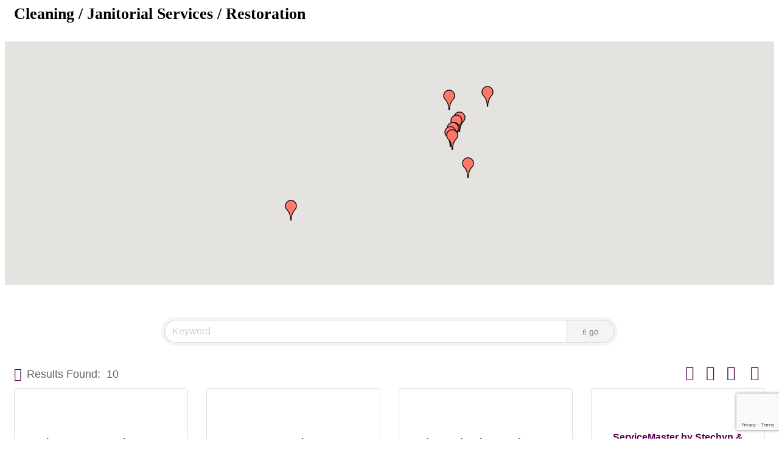

--- FILE ---
content_type: text/html; charset=utf-8
request_url: https://www.google.com/recaptcha/enterprise/anchor?ar=1&k=6LfI_T8rAAAAAMkWHrLP_GfSf3tLy9tKa839wcWa&co=aHR0cDovL2J1c2luZXNzLm1hdXJ5YWxsaWFuY2UuY29tOjgw&hl=en&v=PoyoqOPhxBO7pBk68S4YbpHZ&size=invisible&anchor-ms=20000&execute-ms=30000&cb=khqsefyhrm3r
body_size: 48767
content:
<!DOCTYPE HTML><html dir="ltr" lang="en"><head><meta http-equiv="Content-Type" content="text/html; charset=UTF-8">
<meta http-equiv="X-UA-Compatible" content="IE=edge">
<title>reCAPTCHA</title>
<style type="text/css">
/* cyrillic-ext */
@font-face {
  font-family: 'Roboto';
  font-style: normal;
  font-weight: 400;
  font-stretch: 100%;
  src: url(//fonts.gstatic.com/s/roboto/v48/KFO7CnqEu92Fr1ME7kSn66aGLdTylUAMa3GUBHMdazTgWw.woff2) format('woff2');
  unicode-range: U+0460-052F, U+1C80-1C8A, U+20B4, U+2DE0-2DFF, U+A640-A69F, U+FE2E-FE2F;
}
/* cyrillic */
@font-face {
  font-family: 'Roboto';
  font-style: normal;
  font-weight: 400;
  font-stretch: 100%;
  src: url(//fonts.gstatic.com/s/roboto/v48/KFO7CnqEu92Fr1ME7kSn66aGLdTylUAMa3iUBHMdazTgWw.woff2) format('woff2');
  unicode-range: U+0301, U+0400-045F, U+0490-0491, U+04B0-04B1, U+2116;
}
/* greek-ext */
@font-face {
  font-family: 'Roboto';
  font-style: normal;
  font-weight: 400;
  font-stretch: 100%;
  src: url(//fonts.gstatic.com/s/roboto/v48/KFO7CnqEu92Fr1ME7kSn66aGLdTylUAMa3CUBHMdazTgWw.woff2) format('woff2');
  unicode-range: U+1F00-1FFF;
}
/* greek */
@font-face {
  font-family: 'Roboto';
  font-style: normal;
  font-weight: 400;
  font-stretch: 100%;
  src: url(//fonts.gstatic.com/s/roboto/v48/KFO7CnqEu92Fr1ME7kSn66aGLdTylUAMa3-UBHMdazTgWw.woff2) format('woff2');
  unicode-range: U+0370-0377, U+037A-037F, U+0384-038A, U+038C, U+038E-03A1, U+03A3-03FF;
}
/* math */
@font-face {
  font-family: 'Roboto';
  font-style: normal;
  font-weight: 400;
  font-stretch: 100%;
  src: url(//fonts.gstatic.com/s/roboto/v48/KFO7CnqEu92Fr1ME7kSn66aGLdTylUAMawCUBHMdazTgWw.woff2) format('woff2');
  unicode-range: U+0302-0303, U+0305, U+0307-0308, U+0310, U+0312, U+0315, U+031A, U+0326-0327, U+032C, U+032F-0330, U+0332-0333, U+0338, U+033A, U+0346, U+034D, U+0391-03A1, U+03A3-03A9, U+03B1-03C9, U+03D1, U+03D5-03D6, U+03F0-03F1, U+03F4-03F5, U+2016-2017, U+2034-2038, U+203C, U+2040, U+2043, U+2047, U+2050, U+2057, U+205F, U+2070-2071, U+2074-208E, U+2090-209C, U+20D0-20DC, U+20E1, U+20E5-20EF, U+2100-2112, U+2114-2115, U+2117-2121, U+2123-214F, U+2190, U+2192, U+2194-21AE, U+21B0-21E5, U+21F1-21F2, U+21F4-2211, U+2213-2214, U+2216-22FF, U+2308-230B, U+2310, U+2319, U+231C-2321, U+2336-237A, U+237C, U+2395, U+239B-23B7, U+23D0, U+23DC-23E1, U+2474-2475, U+25AF, U+25B3, U+25B7, U+25BD, U+25C1, U+25CA, U+25CC, U+25FB, U+266D-266F, U+27C0-27FF, U+2900-2AFF, U+2B0E-2B11, U+2B30-2B4C, U+2BFE, U+3030, U+FF5B, U+FF5D, U+1D400-1D7FF, U+1EE00-1EEFF;
}
/* symbols */
@font-face {
  font-family: 'Roboto';
  font-style: normal;
  font-weight: 400;
  font-stretch: 100%;
  src: url(//fonts.gstatic.com/s/roboto/v48/KFO7CnqEu92Fr1ME7kSn66aGLdTylUAMaxKUBHMdazTgWw.woff2) format('woff2');
  unicode-range: U+0001-000C, U+000E-001F, U+007F-009F, U+20DD-20E0, U+20E2-20E4, U+2150-218F, U+2190, U+2192, U+2194-2199, U+21AF, U+21E6-21F0, U+21F3, U+2218-2219, U+2299, U+22C4-22C6, U+2300-243F, U+2440-244A, U+2460-24FF, U+25A0-27BF, U+2800-28FF, U+2921-2922, U+2981, U+29BF, U+29EB, U+2B00-2BFF, U+4DC0-4DFF, U+FFF9-FFFB, U+10140-1018E, U+10190-1019C, U+101A0, U+101D0-101FD, U+102E0-102FB, U+10E60-10E7E, U+1D2C0-1D2D3, U+1D2E0-1D37F, U+1F000-1F0FF, U+1F100-1F1AD, U+1F1E6-1F1FF, U+1F30D-1F30F, U+1F315, U+1F31C, U+1F31E, U+1F320-1F32C, U+1F336, U+1F378, U+1F37D, U+1F382, U+1F393-1F39F, U+1F3A7-1F3A8, U+1F3AC-1F3AF, U+1F3C2, U+1F3C4-1F3C6, U+1F3CA-1F3CE, U+1F3D4-1F3E0, U+1F3ED, U+1F3F1-1F3F3, U+1F3F5-1F3F7, U+1F408, U+1F415, U+1F41F, U+1F426, U+1F43F, U+1F441-1F442, U+1F444, U+1F446-1F449, U+1F44C-1F44E, U+1F453, U+1F46A, U+1F47D, U+1F4A3, U+1F4B0, U+1F4B3, U+1F4B9, U+1F4BB, U+1F4BF, U+1F4C8-1F4CB, U+1F4D6, U+1F4DA, U+1F4DF, U+1F4E3-1F4E6, U+1F4EA-1F4ED, U+1F4F7, U+1F4F9-1F4FB, U+1F4FD-1F4FE, U+1F503, U+1F507-1F50B, U+1F50D, U+1F512-1F513, U+1F53E-1F54A, U+1F54F-1F5FA, U+1F610, U+1F650-1F67F, U+1F687, U+1F68D, U+1F691, U+1F694, U+1F698, U+1F6AD, U+1F6B2, U+1F6B9-1F6BA, U+1F6BC, U+1F6C6-1F6CF, U+1F6D3-1F6D7, U+1F6E0-1F6EA, U+1F6F0-1F6F3, U+1F6F7-1F6FC, U+1F700-1F7FF, U+1F800-1F80B, U+1F810-1F847, U+1F850-1F859, U+1F860-1F887, U+1F890-1F8AD, U+1F8B0-1F8BB, U+1F8C0-1F8C1, U+1F900-1F90B, U+1F93B, U+1F946, U+1F984, U+1F996, U+1F9E9, U+1FA00-1FA6F, U+1FA70-1FA7C, U+1FA80-1FA89, U+1FA8F-1FAC6, U+1FACE-1FADC, U+1FADF-1FAE9, U+1FAF0-1FAF8, U+1FB00-1FBFF;
}
/* vietnamese */
@font-face {
  font-family: 'Roboto';
  font-style: normal;
  font-weight: 400;
  font-stretch: 100%;
  src: url(//fonts.gstatic.com/s/roboto/v48/KFO7CnqEu92Fr1ME7kSn66aGLdTylUAMa3OUBHMdazTgWw.woff2) format('woff2');
  unicode-range: U+0102-0103, U+0110-0111, U+0128-0129, U+0168-0169, U+01A0-01A1, U+01AF-01B0, U+0300-0301, U+0303-0304, U+0308-0309, U+0323, U+0329, U+1EA0-1EF9, U+20AB;
}
/* latin-ext */
@font-face {
  font-family: 'Roboto';
  font-style: normal;
  font-weight: 400;
  font-stretch: 100%;
  src: url(//fonts.gstatic.com/s/roboto/v48/KFO7CnqEu92Fr1ME7kSn66aGLdTylUAMa3KUBHMdazTgWw.woff2) format('woff2');
  unicode-range: U+0100-02BA, U+02BD-02C5, U+02C7-02CC, U+02CE-02D7, U+02DD-02FF, U+0304, U+0308, U+0329, U+1D00-1DBF, U+1E00-1E9F, U+1EF2-1EFF, U+2020, U+20A0-20AB, U+20AD-20C0, U+2113, U+2C60-2C7F, U+A720-A7FF;
}
/* latin */
@font-face {
  font-family: 'Roboto';
  font-style: normal;
  font-weight: 400;
  font-stretch: 100%;
  src: url(//fonts.gstatic.com/s/roboto/v48/KFO7CnqEu92Fr1ME7kSn66aGLdTylUAMa3yUBHMdazQ.woff2) format('woff2');
  unicode-range: U+0000-00FF, U+0131, U+0152-0153, U+02BB-02BC, U+02C6, U+02DA, U+02DC, U+0304, U+0308, U+0329, U+2000-206F, U+20AC, U+2122, U+2191, U+2193, U+2212, U+2215, U+FEFF, U+FFFD;
}
/* cyrillic-ext */
@font-face {
  font-family: 'Roboto';
  font-style: normal;
  font-weight: 500;
  font-stretch: 100%;
  src: url(//fonts.gstatic.com/s/roboto/v48/KFO7CnqEu92Fr1ME7kSn66aGLdTylUAMa3GUBHMdazTgWw.woff2) format('woff2');
  unicode-range: U+0460-052F, U+1C80-1C8A, U+20B4, U+2DE0-2DFF, U+A640-A69F, U+FE2E-FE2F;
}
/* cyrillic */
@font-face {
  font-family: 'Roboto';
  font-style: normal;
  font-weight: 500;
  font-stretch: 100%;
  src: url(//fonts.gstatic.com/s/roboto/v48/KFO7CnqEu92Fr1ME7kSn66aGLdTylUAMa3iUBHMdazTgWw.woff2) format('woff2');
  unicode-range: U+0301, U+0400-045F, U+0490-0491, U+04B0-04B1, U+2116;
}
/* greek-ext */
@font-face {
  font-family: 'Roboto';
  font-style: normal;
  font-weight: 500;
  font-stretch: 100%;
  src: url(//fonts.gstatic.com/s/roboto/v48/KFO7CnqEu92Fr1ME7kSn66aGLdTylUAMa3CUBHMdazTgWw.woff2) format('woff2');
  unicode-range: U+1F00-1FFF;
}
/* greek */
@font-face {
  font-family: 'Roboto';
  font-style: normal;
  font-weight: 500;
  font-stretch: 100%;
  src: url(//fonts.gstatic.com/s/roboto/v48/KFO7CnqEu92Fr1ME7kSn66aGLdTylUAMa3-UBHMdazTgWw.woff2) format('woff2');
  unicode-range: U+0370-0377, U+037A-037F, U+0384-038A, U+038C, U+038E-03A1, U+03A3-03FF;
}
/* math */
@font-face {
  font-family: 'Roboto';
  font-style: normal;
  font-weight: 500;
  font-stretch: 100%;
  src: url(//fonts.gstatic.com/s/roboto/v48/KFO7CnqEu92Fr1ME7kSn66aGLdTylUAMawCUBHMdazTgWw.woff2) format('woff2');
  unicode-range: U+0302-0303, U+0305, U+0307-0308, U+0310, U+0312, U+0315, U+031A, U+0326-0327, U+032C, U+032F-0330, U+0332-0333, U+0338, U+033A, U+0346, U+034D, U+0391-03A1, U+03A3-03A9, U+03B1-03C9, U+03D1, U+03D5-03D6, U+03F0-03F1, U+03F4-03F5, U+2016-2017, U+2034-2038, U+203C, U+2040, U+2043, U+2047, U+2050, U+2057, U+205F, U+2070-2071, U+2074-208E, U+2090-209C, U+20D0-20DC, U+20E1, U+20E5-20EF, U+2100-2112, U+2114-2115, U+2117-2121, U+2123-214F, U+2190, U+2192, U+2194-21AE, U+21B0-21E5, U+21F1-21F2, U+21F4-2211, U+2213-2214, U+2216-22FF, U+2308-230B, U+2310, U+2319, U+231C-2321, U+2336-237A, U+237C, U+2395, U+239B-23B7, U+23D0, U+23DC-23E1, U+2474-2475, U+25AF, U+25B3, U+25B7, U+25BD, U+25C1, U+25CA, U+25CC, U+25FB, U+266D-266F, U+27C0-27FF, U+2900-2AFF, U+2B0E-2B11, U+2B30-2B4C, U+2BFE, U+3030, U+FF5B, U+FF5D, U+1D400-1D7FF, U+1EE00-1EEFF;
}
/* symbols */
@font-face {
  font-family: 'Roboto';
  font-style: normal;
  font-weight: 500;
  font-stretch: 100%;
  src: url(//fonts.gstatic.com/s/roboto/v48/KFO7CnqEu92Fr1ME7kSn66aGLdTylUAMaxKUBHMdazTgWw.woff2) format('woff2');
  unicode-range: U+0001-000C, U+000E-001F, U+007F-009F, U+20DD-20E0, U+20E2-20E4, U+2150-218F, U+2190, U+2192, U+2194-2199, U+21AF, U+21E6-21F0, U+21F3, U+2218-2219, U+2299, U+22C4-22C6, U+2300-243F, U+2440-244A, U+2460-24FF, U+25A0-27BF, U+2800-28FF, U+2921-2922, U+2981, U+29BF, U+29EB, U+2B00-2BFF, U+4DC0-4DFF, U+FFF9-FFFB, U+10140-1018E, U+10190-1019C, U+101A0, U+101D0-101FD, U+102E0-102FB, U+10E60-10E7E, U+1D2C0-1D2D3, U+1D2E0-1D37F, U+1F000-1F0FF, U+1F100-1F1AD, U+1F1E6-1F1FF, U+1F30D-1F30F, U+1F315, U+1F31C, U+1F31E, U+1F320-1F32C, U+1F336, U+1F378, U+1F37D, U+1F382, U+1F393-1F39F, U+1F3A7-1F3A8, U+1F3AC-1F3AF, U+1F3C2, U+1F3C4-1F3C6, U+1F3CA-1F3CE, U+1F3D4-1F3E0, U+1F3ED, U+1F3F1-1F3F3, U+1F3F5-1F3F7, U+1F408, U+1F415, U+1F41F, U+1F426, U+1F43F, U+1F441-1F442, U+1F444, U+1F446-1F449, U+1F44C-1F44E, U+1F453, U+1F46A, U+1F47D, U+1F4A3, U+1F4B0, U+1F4B3, U+1F4B9, U+1F4BB, U+1F4BF, U+1F4C8-1F4CB, U+1F4D6, U+1F4DA, U+1F4DF, U+1F4E3-1F4E6, U+1F4EA-1F4ED, U+1F4F7, U+1F4F9-1F4FB, U+1F4FD-1F4FE, U+1F503, U+1F507-1F50B, U+1F50D, U+1F512-1F513, U+1F53E-1F54A, U+1F54F-1F5FA, U+1F610, U+1F650-1F67F, U+1F687, U+1F68D, U+1F691, U+1F694, U+1F698, U+1F6AD, U+1F6B2, U+1F6B9-1F6BA, U+1F6BC, U+1F6C6-1F6CF, U+1F6D3-1F6D7, U+1F6E0-1F6EA, U+1F6F0-1F6F3, U+1F6F7-1F6FC, U+1F700-1F7FF, U+1F800-1F80B, U+1F810-1F847, U+1F850-1F859, U+1F860-1F887, U+1F890-1F8AD, U+1F8B0-1F8BB, U+1F8C0-1F8C1, U+1F900-1F90B, U+1F93B, U+1F946, U+1F984, U+1F996, U+1F9E9, U+1FA00-1FA6F, U+1FA70-1FA7C, U+1FA80-1FA89, U+1FA8F-1FAC6, U+1FACE-1FADC, U+1FADF-1FAE9, U+1FAF0-1FAF8, U+1FB00-1FBFF;
}
/* vietnamese */
@font-face {
  font-family: 'Roboto';
  font-style: normal;
  font-weight: 500;
  font-stretch: 100%;
  src: url(//fonts.gstatic.com/s/roboto/v48/KFO7CnqEu92Fr1ME7kSn66aGLdTylUAMa3OUBHMdazTgWw.woff2) format('woff2');
  unicode-range: U+0102-0103, U+0110-0111, U+0128-0129, U+0168-0169, U+01A0-01A1, U+01AF-01B0, U+0300-0301, U+0303-0304, U+0308-0309, U+0323, U+0329, U+1EA0-1EF9, U+20AB;
}
/* latin-ext */
@font-face {
  font-family: 'Roboto';
  font-style: normal;
  font-weight: 500;
  font-stretch: 100%;
  src: url(//fonts.gstatic.com/s/roboto/v48/KFO7CnqEu92Fr1ME7kSn66aGLdTylUAMa3KUBHMdazTgWw.woff2) format('woff2');
  unicode-range: U+0100-02BA, U+02BD-02C5, U+02C7-02CC, U+02CE-02D7, U+02DD-02FF, U+0304, U+0308, U+0329, U+1D00-1DBF, U+1E00-1E9F, U+1EF2-1EFF, U+2020, U+20A0-20AB, U+20AD-20C0, U+2113, U+2C60-2C7F, U+A720-A7FF;
}
/* latin */
@font-face {
  font-family: 'Roboto';
  font-style: normal;
  font-weight: 500;
  font-stretch: 100%;
  src: url(//fonts.gstatic.com/s/roboto/v48/KFO7CnqEu92Fr1ME7kSn66aGLdTylUAMa3yUBHMdazQ.woff2) format('woff2');
  unicode-range: U+0000-00FF, U+0131, U+0152-0153, U+02BB-02BC, U+02C6, U+02DA, U+02DC, U+0304, U+0308, U+0329, U+2000-206F, U+20AC, U+2122, U+2191, U+2193, U+2212, U+2215, U+FEFF, U+FFFD;
}
/* cyrillic-ext */
@font-face {
  font-family: 'Roboto';
  font-style: normal;
  font-weight: 900;
  font-stretch: 100%;
  src: url(//fonts.gstatic.com/s/roboto/v48/KFO7CnqEu92Fr1ME7kSn66aGLdTylUAMa3GUBHMdazTgWw.woff2) format('woff2');
  unicode-range: U+0460-052F, U+1C80-1C8A, U+20B4, U+2DE0-2DFF, U+A640-A69F, U+FE2E-FE2F;
}
/* cyrillic */
@font-face {
  font-family: 'Roboto';
  font-style: normal;
  font-weight: 900;
  font-stretch: 100%;
  src: url(//fonts.gstatic.com/s/roboto/v48/KFO7CnqEu92Fr1ME7kSn66aGLdTylUAMa3iUBHMdazTgWw.woff2) format('woff2');
  unicode-range: U+0301, U+0400-045F, U+0490-0491, U+04B0-04B1, U+2116;
}
/* greek-ext */
@font-face {
  font-family: 'Roboto';
  font-style: normal;
  font-weight: 900;
  font-stretch: 100%;
  src: url(//fonts.gstatic.com/s/roboto/v48/KFO7CnqEu92Fr1ME7kSn66aGLdTylUAMa3CUBHMdazTgWw.woff2) format('woff2');
  unicode-range: U+1F00-1FFF;
}
/* greek */
@font-face {
  font-family: 'Roboto';
  font-style: normal;
  font-weight: 900;
  font-stretch: 100%;
  src: url(//fonts.gstatic.com/s/roboto/v48/KFO7CnqEu92Fr1ME7kSn66aGLdTylUAMa3-UBHMdazTgWw.woff2) format('woff2');
  unicode-range: U+0370-0377, U+037A-037F, U+0384-038A, U+038C, U+038E-03A1, U+03A3-03FF;
}
/* math */
@font-face {
  font-family: 'Roboto';
  font-style: normal;
  font-weight: 900;
  font-stretch: 100%;
  src: url(//fonts.gstatic.com/s/roboto/v48/KFO7CnqEu92Fr1ME7kSn66aGLdTylUAMawCUBHMdazTgWw.woff2) format('woff2');
  unicode-range: U+0302-0303, U+0305, U+0307-0308, U+0310, U+0312, U+0315, U+031A, U+0326-0327, U+032C, U+032F-0330, U+0332-0333, U+0338, U+033A, U+0346, U+034D, U+0391-03A1, U+03A3-03A9, U+03B1-03C9, U+03D1, U+03D5-03D6, U+03F0-03F1, U+03F4-03F5, U+2016-2017, U+2034-2038, U+203C, U+2040, U+2043, U+2047, U+2050, U+2057, U+205F, U+2070-2071, U+2074-208E, U+2090-209C, U+20D0-20DC, U+20E1, U+20E5-20EF, U+2100-2112, U+2114-2115, U+2117-2121, U+2123-214F, U+2190, U+2192, U+2194-21AE, U+21B0-21E5, U+21F1-21F2, U+21F4-2211, U+2213-2214, U+2216-22FF, U+2308-230B, U+2310, U+2319, U+231C-2321, U+2336-237A, U+237C, U+2395, U+239B-23B7, U+23D0, U+23DC-23E1, U+2474-2475, U+25AF, U+25B3, U+25B7, U+25BD, U+25C1, U+25CA, U+25CC, U+25FB, U+266D-266F, U+27C0-27FF, U+2900-2AFF, U+2B0E-2B11, U+2B30-2B4C, U+2BFE, U+3030, U+FF5B, U+FF5D, U+1D400-1D7FF, U+1EE00-1EEFF;
}
/* symbols */
@font-face {
  font-family: 'Roboto';
  font-style: normal;
  font-weight: 900;
  font-stretch: 100%;
  src: url(//fonts.gstatic.com/s/roboto/v48/KFO7CnqEu92Fr1ME7kSn66aGLdTylUAMaxKUBHMdazTgWw.woff2) format('woff2');
  unicode-range: U+0001-000C, U+000E-001F, U+007F-009F, U+20DD-20E0, U+20E2-20E4, U+2150-218F, U+2190, U+2192, U+2194-2199, U+21AF, U+21E6-21F0, U+21F3, U+2218-2219, U+2299, U+22C4-22C6, U+2300-243F, U+2440-244A, U+2460-24FF, U+25A0-27BF, U+2800-28FF, U+2921-2922, U+2981, U+29BF, U+29EB, U+2B00-2BFF, U+4DC0-4DFF, U+FFF9-FFFB, U+10140-1018E, U+10190-1019C, U+101A0, U+101D0-101FD, U+102E0-102FB, U+10E60-10E7E, U+1D2C0-1D2D3, U+1D2E0-1D37F, U+1F000-1F0FF, U+1F100-1F1AD, U+1F1E6-1F1FF, U+1F30D-1F30F, U+1F315, U+1F31C, U+1F31E, U+1F320-1F32C, U+1F336, U+1F378, U+1F37D, U+1F382, U+1F393-1F39F, U+1F3A7-1F3A8, U+1F3AC-1F3AF, U+1F3C2, U+1F3C4-1F3C6, U+1F3CA-1F3CE, U+1F3D4-1F3E0, U+1F3ED, U+1F3F1-1F3F3, U+1F3F5-1F3F7, U+1F408, U+1F415, U+1F41F, U+1F426, U+1F43F, U+1F441-1F442, U+1F444, U+1F446-1F449, U+1F44C-1F44E, U+1F453, U+1F46A, U+1F47D, U+1F4A3, U+1F4B0, U+1F4B3, U+1F4B9, U+1F4BB, U+1F4BF, U+1F4C8-1F4CB, U+1F4D6, U+1F4DA, U+1F4DF, U+1F4E3-1F4E6, U+1F4EA-1F4ED, U+1F4F7, U+1F4F9-1F4FB, U+1F4FD-1F4FE, U+1F503, U+1F507-1F50B, U+1F50D, U+1F512-1F513, U+1F53E-1F54A, U+1F54F-1F5FA, U+1F610, U+1F650-1F67F, U+1F687, U+1F68D, U+1F691, U+1F694, U+1F698, U+1F6AD, U+1F6B2, U+1F6B9-1F6BA, U+1F6BC, U+1F6C6-1F6CF, U+1F6D3-1F6D7, U+1F6E0-1F6EA, U+1F6F0-1F6F3, U+1F6F7-1F6FC, U+1F700-1F7FF, U+1F800-1F80B, U+1F810-1F847, U+1F850-1F859, U+1F860-1F887, U+1F890-1F8AD, U+1F8B0-1F8BB, U+1F8C0-1F8C1, U+1F900-1F90B, U+1F93B, U+1F946, U+1F984, U+1F996, U+1F9E9, U+1FA00-1FA6F, U+1FA70-1FA7C, U+1FA80-1FA89, U+1FA8F-1FAC6, U+1FACE-1FADC, U+1FADF-1FAE9, U+1FAF0-1FAF8, U+1FB00-1FBFF;
}
/* vietnamese */
@font-face {
  font-family: 'Roboto';
  font-style: normal;
  font-weight: 900;
  font-stretch: 100%;
  src: url(//fonts.gstatic.com/s/roboto/v48/KFO7CnqEu92Fr1ME7kSn66aGLdTylUAMa3OUBHMdazTgWw.woff2) format('woff2');
  unicode-range: U+0102-0103, U+0110-0111, U+0128-0129, U+0168-0169, U+01A0-01A1, U+01AF-01B0, U+0300-0301, U+0303-0304, U+0308-0309, U+0323, U+0329, U+1EA0-1EF9, U+20AB;
}
/* latin-ext */
@font-face {
  font-family: 'Roboto';
  font-style: normal;
  font-weight: 900;
  font-stretch: 100%;
  src: url(//fonts.gstatic.com/s/roboto/v48/KFO7CnqEu92Fr1ME7kSn66aGLdTylUAMa3KUBHMdazTgWw.woff2) format('woff2');
  unicode-range: U+0100-02BA, U+02BD-02C5, U+02C7-02CC, U+02CE-02D7, U+02DD-02FF, U+0304, U+0308, U+0329, U+1D00-1DBF, U+1E00-1E9F, U+1EF2-1EFF, U+2020, U+20A0-20AB, U+20AD-20C0, U+2113, U+2C60-2C7F, U+A720-A7FF;
}
/* latin */
@font-face {
  font-family: 'Roboto';
  font-style: normal;
  font-weight: 900;
  font-stretch: 100%;
  src: url(//fonts.gstatic.com/s/roboto/v48/KFO7CnqEu92Fr1ME7kSn66aGLdTylUAMa3yUBHMdazQ.woff2) format('woff2');
  unicode-range: U+0000-00FF, U+0131, U+0152-0153, U+02BB-02BC, U+02C6, U+02DA, U+02DC, U+0304, U+0308, U+0329, U+2000-206F, U+20AC, U+2122, U+2191, U+2193, U+2212, U+2215, U+FEFF, U+FFFD;
}

</style>
<link rel="stylesheet" type="text/css" href="https://www.gstatic.com/recaptcha/releases/PoyoqOPhxBO7pBk68S4YbpHZ/styles__ltr.css">
<script nonce="0f66SXJJuSlNBQ9lHWlAhA" type="text/javascript">window['__recaptcha_api'] = 'https://www.google.com/recaptcha/enterprise/';</script>
<script type="text/javascript" src="https://www.gstatic.com/recaptcha/releases/PoyoqOPhxBO7pBk68S4YbpHZ/recaptcha__en.js" nonce="0f66SXJJuSlNBQ9lHWlAhA">
      
    </script></head>
<body><div id="rc-anchor-alert" class="rc-anchor-alert"></div>
<input type="hidden" id="recaptcha-token" value="[base64]">
<script type="text/javascript" nonce="0f66SXJJuSlNBQ9lHWlAhA">
      recaptcha.anchor.Main.init("[\x22ainput\x22,[\x22bgdata\x22,\x22\x22,\[base64]/[base64]/UltIKytdPWE6KGE8MjA0OD9SW0grK109YT4+NnwxOTI6KChhJjY0NTEyKT09NTUyOTYmJnErMTxoLmxlbmd0aCYmKGguY2hhckNvZGVBdChxKzEpJjY0NTEyKT09NTYzMjA/[base64]/MjU1OlI/[base64]/[base64]/[base64]/[base64]/[base64]/[base64]/[base64]/[base64]/[base64]/[base64]\x22,\[base64]\\u003d\x22,\x22w5DDgCoFRkAtwo/DusOqA8OKL0VADMOSwqzDgsKEw554w4zDp8KtAzPDkE5oYyMEasOQw6Z7wqjDvlTDm8KyF8ORTcO5WFhMwqxZeRh4QHFtwqc1w7LDtsKKO8KKwofDpF/ChsO6OsOOw5tVw58dw4AXSFx+QD/DoDlcfMK0wr9yQizDhMOgbF9Iw75FUcOGGcOAdyMAw4chIsOjw5jChsKSUjvCk8OPKFgjw4EZZz1QYsKawrLCtmhHLMOcw7zCmMKFwqvDgQvClcOrw7jDsMONc8OPwpvDrsOJCcKqwqvDocOew44CScOUwpgJw4rCqjJYwr46w4UMwoAAbBXCvR5/w68eUMOBdsOPd8Kbw7ZqG8KCQMKlw7rCjcOZS8K+w4HCqR4HYDnCpnvDhQbCgMK4wrVKwrcnwqU/HcKGwoZSw5ZpE1LChcOCwr3Cu8OuwqDDv8ObwqXDvHrCn8Klw654w7I6w43DhlLCozjCpDgAS8Oow5Rnw6PDlAjDrWHCnyMlFXjDjkrDi2oXw50LW17CuMOMw5vDrMOxwpl9HMOuGsOAP8OTbcKHwpU2w6MjEcObw48vwp/DvlgCPsONY8OcB8KlKA3CsMK8FSXCq8Knwo3ChUTCqk8uQ8OgwqfCsTwSTChvwqjCvcOCwp4ow7omwq3CkBwmw4/Dg8OKwoISFHvDosKwLUFzDXDDqsKfw5Ucw5xNCcKEcnbCnEIFd8K7w7LDm3NlME4aw7bCmhhCwpUiwqLCtXbDlGFPJ8KOc0jCnMKlwpQhfi/DswPCsT50wq/Do8KaU8Ojw553w5zCvsK2F3gUB8ODw5LCjsK5YcOdUybDmUA7ccKOw7rCuiJPw4sWwqcOVWfDk8OWYynDvFBDd8ONw4wlUlTCu1/DhsKnw5fDsAPCrsKiw6JYwrzDiDF/GHwoEUpgw5IXw7fCiiXCvxrDuXVmw69sEEYUNSTDi8OqOMOIw4oWASZueRvDrMKwXU9XUFEibsO9SMKGJyxkVy7CqMObXcKAGF91QCBIUA8awq3Dmwh/E8K/[base64]/DnWZCb8O/[base64]/DpiN7wr7DpcO+XMKYwo4zWsO7Z8KiMcKkS8KKw6jDqHjDkMKJHMKicwfCnhDDnnkFwr4mw6bDtljDv1vCmcKqecKoQhTDo8OWCcK3a8O4KRzCrsOawpDDh3MFKcOEFsKPw67DuGXDkMOXwqvCosKhQ8KJwpPCsMOGw77DsTBVE8KoX8KiNjAmdMOUEw/DuwTDp8K8ZsK/TsK7wpvCj8KiHXfDisKZwr3CvQdow5jCn2gVasOwTxBxwo7CrlTDhsK3w7XCmMOPw4AdBcOWwpbCssKuO8OIwoY/wr/Dm8OJwqDCsMKBKDcDwqJgL3zDi1/CsFLCk2/DjlrDnsOQbCUnw5bDtXrDs2coagrDgcOoE8OLwpnCnMKBIMOJw7HDrcObw4dOfFU3bEYERDcGw6/[base64]/Dm8KOwrbDmMO6IA84esKGw4p6OlNawpsyJcORX8Kkw6NTZsO0cy8ZVsKkCsKQw57Do8O4w5s+NcOMJjrDk8OiHwXDscK1wp/[base64]/wqkhfsOOw77CtsO2KMODdDrCisKaCSbClsOGGsO8w7XDoG3CuMOww7TDjW/CtgjCiHXDpxs4wpwyw7QCE8OxwoA7cB5fwojDrBTDgcOgScKaHH7DicKxw5fCk0M7wosCV8OXw7UOw7JVCsKqcsOFwrl6CFYuHcO0w5hDYsK8w5TCiMONJMKFN8O2wr/Cp2gHHwIkw5RZanTDoXfDhDxcwrrDr2J/XMOlw7LDusObwr9dw7TCqUF6EsKnbMKxwoliw4nDkcOswovChsK+w43ClcK/[base64]/[base64]/[base64]/[base64]/esKCLT3DjD9BWMOiw6QkwpLChmpJw4VMwpAOdMKPw65xwo/DvMKlwqIOT1DCm1zCqcO1SnvCs8O/[base64]/w6xdbcKcTMOGLjFjw4LDlCLCm0/Cq1HDln7Cp1TDhUIEAyHCpnPDnldJaMOIwoQqwrZkw5sawpdlw4xlYcO7KxzDnU5lD8Kpw60wZDxIwqsdHMKtw40vw6rCjcO7wrlkIMOMw7FbD8OewrjDiMKFwrXCmxJWw4PCswgDX8KPNMKEb8Kfw6FCwpkKw4FBaljCmMOuDDfCo8KFN3V6wpfDiBYUPArCrMO/w4gcw7ALIRZtW8OKwrLDiE3Dq8OuSsK1dMK2BcOdYlDCrsOIw5bDr2gDw6rDosODwrjDgilRwpLCp8K6wpxgw5drw7/[base64]/DhsKOw6rCkXZQw7R5wpwHbsO/w7bDqhLCoCA8Yks9wrTCnj/CgXbCpxcqwrTCtRHDrnYxw596w7LDlx/CucKzasKDwo7DoMOLw60SNDx3w7FZbcK9wq3CpmjCuMKPw6UdwrrCmcKWw6jCiSAAwqHDtDlhE8OZNyBewrvDjsOHwrDDkWxGScOjIsOMw5xcVcOmK3VGwrg9ZMOCwoZCw50cw77CiUExw7XCgcKow4vDg8OdK08LV8OvAA/Dhm7DngxHwrvCv8KawonDpSPDqcKKBgTDiMKpwqXCsMOoQDbCk2fCtXg3wofCkMKTDsKHAMKFw6x5wrLDqsOywr0qw7PCtsKdw5DChDrDs21zTsO/[base64]/Ch0nCg8OzDEvDlEjDqBZfK8Oqw7PDjks5wrTCv8KUCnp3w5/DjsOOasKILnLDlg3CjgkXwodPezzCj8O3wpc/V3jDkDHDn8OFHkTDiMKeBh9zCsKWMxBgwq/DicObR3xVw7NZdQ83w4kwOQzDvMOJwpETJMOJw7rCocODKCbCssO9w7DDsCTCr8Ocw5kowowyHU3Dj8KsfsO6ABHCkcKWTD7CvsKgw4cqDz5rw7IYGBQrcsK+wolHwqjCi8O6w7pybx3CgEYAwo0Lw7UJw4wnw7sWw4rCgMKsw54WYcKLFT/DoMK8wqB2w5jDnlnDqsOZw5QDEENKw6jDu8K7w5pICzhDw7fCiSfCiMO9a8Knw4zChnVuwqJGw5Acwo3CssKRw6d+WUnDkGnDglzCucKoC8OBwpw2w6vCuMOTKA3Ch1vCr1XCgFLChMOsAMOZWMK/KF/Dg8Kjw4rCt8OqUcKxwqfDtMOkVcKKOcK8PMOUw7hcUsOYA8Oqw7LCiMKcwrorwpt8wq8Sw70iw7PDjMKPw53CrMKNTAE3Jx9uf054wqMpw6XDksOPw7/CnRHCh8OXMRJ/[base64]/CkcOgQ8Ktw7Esw6fCpX0kUzI/IMKbbgAYTMOnBcK4RAXCpBfChcKJEglQwqYKw6tDwp7DqcOIWFgSX8Kqw4XCoi7DpAHCr8KNwpDCvUFIcAY1wrhgwrbDph3DiBvClVdvwrzChRfDvQ3CuFTCucK8w5J4w7pGMzXDmsKtw5Yxw5ANKMKVw4nDocO3wpbCui9bwoHCpMKvKMOHwrvDs8O/w6pnw7rCiMKxw6o+wobCu8Olw5NPw53Cu04fwq/CssKlw7t1w4Apw6kGacOHaAjClFLDkMKtwpo7wqnDrMO7eHXCvMKwwp3Cj0toGcKvw7hUwobCiMKIecK3GRXCvyDDuV3DmkMaRsK6eyXCsMKXwqNWw4QGYMKVwoHCtRfDjcK8D3/CqiUnGMKTLsKFBl/DnC/CvmDCm3t+W8OKwqfDiwQTMEAKfCZMZFVpw5FiKjbDuEjDncKrw53Di3paT3vDoxUACnHCmcODw4shQMOQYSFLwrNIcn1Gw4XDiMKZw5vCpA0SwoF1WjYLwoR8w5rDnD9Rwp1wNcK6w53DoMOMw7kKwq1JL8Oewp7DucK6I8OJwoDDvSHDhz/[base64]/NMKZwp9Nf8KDecKQJjNfw7BpUiZgcMOQw4bDpz7CsSlKw7DDo8OFfsKfw57CmxzCncOsJcOdCxgxCsKMfUlKwoUDw6U9w4xPwrcww5VaOcOjw707w6XCgcOvwrwiwqvDsmwHdcKQccONBMKVw4vDsHAsFsOBFcOZWC3Ci0vDmADDmWVeNnLCp2xow43Dj1/CgkozZ8OKw4zDr8ONw5HCsjxeX8KECgBGw6Vqw7nCiFDClsK9w4guw5TDicOwJsOOGcK/[base64]/[base64]/WsOuRMOfwoPDicO9w67DocKyQEXDncOEd8ODw43DssOOcU/DnVYMw73DpsKHawHCs8OMwo7Dvl3CmMOIdsObT8OQQ8Kaw5zCv8O3ecOvwqA7wo11PcOIwrlww7MJSW5EwoB3w7DDksOzwpd7woXCrcOVwqNpw5/DpmDCksORwo3DtkY8SMK1w5XDknVtw4RiVsO3wqMPCMOzNCt0w7wlZMO0GCsEw7Qkw5BswrQASDxZTzXDmMOJDFnCkU4fw53Dg8OOw7fDj1/Cr0LCl8KBwp49w4fDnjZsPMOkwqkrw6HClRHDoz/DiMOxw5nCoz7CvMOcwrDDuEXDosOhwpXCsMKEwrvDuwAfeMOpwpkPw7/[base64]/CujzCkXUGXSrDkR5mw5XDi8ODAWU3w5IJwrAQwrjDvcO5wqYdwqIAwobDpMKEIcO6e8KrH8Kjwp7Cr8KLwoo6V8OaR25vw63CusKCL3V/HVxPaVBtw5TChFQKFiJZV0TDrG3DmVLCiCpNwrDDg2gVw5TCrn3ClcOlw7oYbAQ+GcKtJEfDosOvwo8yf1HCp1gow5zDpsKId8OKOQbDtwwiw7k/wq8ONcK6esOpw6TCicOSw4FyAgMAcV7DrgnDoTjDssOFw5snE8KuwobDrlQ2Pn/DnEfDhsKBw7TDgTwGw47DgsOZPsKDAlR7w7PCoDxcwrhkRsKdwpzClC/DusKWwoUdDsOUw5DCmAfDpwDDrcK2EgE4wrMSK2loWsK4wrs3EH/CtcKRwqYGw4rChMKJFgxewq9fwr3CpMKwdBQHb8KrPxI5wr5Pw63Cvk8ONsKyw4wuFXFnDkZ4H05Pw6MnM8KCN8KvXnLDhcOSZS/[base64]/wqPChTAkw6nDlcOrKXnCsBZgwpRXw7fDrcKGw71pwr7DjVYKw4Bnw4wLTi/CqsOdLcKxGMOWasOYZMKyIj5bSAIBflvCt8K/[base64]/BDs2DsKSw5nCoMOZMgY4PTYsw5TCmDvCn1LCocOrazcCW8K1AMOqwrJ8IsO2w4PCmzbDmxfClRjCv25mwp9kQFVfw5jCisKWNwXDvcOLwrXCpFRcw4w9w7/DhBTCu8KAIMK3wpfDt8KKw7bCqn3DrMOJwr5gKVTDncKnwrzDknZ3w5lRKzvDpz0oSMOow5bDkn90w6F4CXLDpcKvXUdmY1Ytw7/CmcK2cG7DrSF9wpg8w5XCjMOaB8KiEsKAw694w4BiFcKVwp/[base64]/Dj2jCt3xtwro7w4QcMmnDoMOaw6PDn8KwDMOERnLCocOoQ2csw7haHSzDqyLDgk4pScK5cHjDlwHDoMKOwoDDhcKAVWlgwpfDl8Kkw58cwrs0wqrDsyjCsMO/w5J3w6k+w6lQwoItOMOqJhfDo8O4wqTCo8KZNcKNw6TDqVkPcMO+UnHDpmZbeMKBKsOBw5paeFxPwpIRwqrDlcO/[base64]/CtMKvw48Jwp/Cu8KUDVYxwqkYXRx0wq1yMcObw51LeMOTwq3CgVJwwr/[base64]/CjnPDu3LDuS3CrU3Ciw/DsWoHwrgGXz7Ct8KOw4HCisKlwoNUHyvDjcOHw7rDk3x7dMKhw7jCuTB+wrwoBkkOwocqIGPDj303w68TLUhkwrLCm0A1woBECcK5ehvDpCLCqcOSw6fDjsKSdcKzwrA9wr/CpsKNwrlTA8OJwpTCsMK/IMK2XT3DnsObAAbChHVgM8K+wobCm8OaasKcaMKZw4zCv2rDiS/DhTLCjTvCm8OqEjUBw4hvw7fDn8K9Py7Du0TCkQMEwrbCtsK2HMOCwoUGw5dhwpPCl8OwU8OxBGzCt8KCw57DtSrCi0jDk8KHw71vIMOCZ3Q1a8OpLMK6NMOoOHZ4D8KwwpkrCSbCq8KEQMO8woguwpkpRFZVw7pDwrLDtcKwYsKLwpoewq/DvcK7woTCjUc8eMOwwqrDvnHDjcOsw7EqwqhWwrzCqMOMw53CszRdw6B9wqtcw4TCuCzDmH1DZUpaEcK5woI1XMKxw6rDij7DnMOMw7IUecOuWy7CscKWDmEXUiRxwoByw4EeZULDhcK1Ym/CrsOdNUQrw44wB8OFwrnCuATDmwjCn3TDoMK8wovChcObSsKERmzCrFNAw4cQSMOhw6Jsw7URIsKfNCbDqcK5WsKrw4XDt8KucUk3CMKfwpbCnWVIwovDlFjCi8OzZ8O8IgzDnRPDliPCt8K+FX3DsSwQwo5+B2B/DcOhw4hdKcKfw7nCp03Ci3zDssK0w7bDtzR1w57DjAN7a8OmwrLDqm/CmCN2wpDCrF8twqfDgcKMecOUMsKqw4bDkmh3bnfDrXlDw6ZEcRrClykTwq/CqMK5YWQ7woZuwpxDwogqw5wLKMOsesOKwoh6wqAEfGjDgiMZI8OnwqLDrjBWwp4LwqDDnMOOOsKkDMO/OGkgwqEXwr/Cq8OXeMKZBGtYJsOWFyjDoFHDvEzDqcK1d8KAw4I2NsONw67CtQI8wrTCrcK+SsKlwpfCtynDhUN/[base64]/GShJwpI2wr3Dm8OidkjCmAjDqMOBwrPCjsKiZErCq2bDsTzCocO4HkXDsDAvGzvCtBopw4/[base64]/Dk8OGW0XDozcaRW7Dnw4Nw4w8VcOJQCLDrzPDl8K8bVQcPVrCpAYtw7Y1fkAjwrljwq0gN0jDoMKkwrjClnY6McKIIsKiEsOvT0sbLsKwFsKswoU/woTChSZMOj/[base64]/woHCq3PCrmdGw5R5wrF4IcKVwpjChFM1wq/DjX/[base64]/[base64]/wpQ+wp1ORiZzw4wXwpnDjMOILsO5w7DCqQPDsGkaRVHDq8KmCyVnw5jDriLCiMK2w4dSVxrCm8OqaXvDrMO9GCl6VsKSccOjwrBlRFPDrMO/[base64]/CusKvwqRmWcOAw6xBES4gciPDjsOVwqhkw7FrMsKxw7NFI0FGBjvDug1XwonDg8Kvw7PCqDpUw4AcM0vCrcK6eHx4wrfDscKzcQ0SO1zDl8Kbw7sow47CqcK/[base64]/DlSbCrQV/w6tHbw7DlMK5Y2BYAhjDvsOtwpc6AsKxw5HChMONw6PDhwYZdn3CksKowqzDpgM6w5LDsMK0wqpywojCr8KdwqTCvsOvFzgqw6HCqATDlQ00wo/[base64]/DvjzDrcKdwrd0w71WwrgawrcWLwLDrzvDhUQfw4PCpyZbI8Okwpw7wpxFWcKdw4rCpMOIJMK1wo/DtxDCshjCoyzDhMKTEDkswoVZQnAiwoXDv3gxCAXDmcKvVcKUJ23Dn8Oab8OdbcKhUXHDvyfCvsOTakgkSsOQacKDwpHDgn3DsUUBwrPDhsO7bMOiw4/Cp33DiMORw4fDo8KbLMOWwpLDvz1bw6sxccKLw4XCmnFCOW3DnyRMw6zDnsKpfcOxwo3DgsKxFMK2w5B1ScOzSMKxJ8K5NlQ9w5NFwqB5wqxwwrHDhGZmwqpKH2jCqnoFwqzDosOOLzIXTm9XZmHDusOuwo/CoW0pw7RjNBx2QWd4wrF+TFApYloxLgzDlhZnw5/DkQLCn8Kyw7vCpHRIGmsdw5XDnXjCpMO7w7FEw7JZw4vDtMKEwoB9binCscKCwqYvwrJowqLCjMK4w4XDvWxKRWBxw7cFNHAleBzDmsKtwqlYSnZvU2R8wrvCtGbDgVrDtAjCoRnDjcK/eyQow6TCuQtawqXDiMKbDBnDlcKXecKywoJxW8K6w64PGATDrFbDtVPDkE5dwqgiw4o9BcOyw4JKwq1PNDZYw7TCiBbDgkIqwrhnYwTDgcKudmgtw6MxEcO6RsOlwo/DmcONe2VIwpwewr8AOsOawogROsK9wpRdQsOSw459RsKVwoR6PMOxOsOnAMKPLcO/T8OqB3LCssKYw6Frwp/[base64]/DilJIGsOtwrhlwonCoxRwwq9efMOebcK0wrvCi8OAwrzCkl0ZwoZLwo/Cj8Oywp/Dk2DDvMOLCsOvwozChjUIC0InVCfCosKrwqFFw49Bw6sRN8KGKMOzwqTCuwPCjRxSw5ddKDzDl8KwwpsfVHpIesOUwq09UcOiZFFJw78awrhfCxXChMOQwp7CvMOnNDFjw7/DlsKIwp3DoQzDomnDonLCmsO1w6Vyw5kQw7/DlxfChhQjwr86ZjbDpsKEMwXDpcOxMxnCgcO8XsKDTBjDm8KGw4TCqUQRLMO8w7TCgQASw79Ew6LDrCQ1w6IQTiRQXcO4wolRw7gDw6wRL1kLwrwuwrFqcUxrB8Orw6zCi0BDw5xAVR0/[base64]/[base64]/[base64]/wq7CusKCBMOvVhvDh8OSDGpoHnMGRMOWHkENwpZQPMOLw4PCqFVsNlHCsgfChUoITMKhwoN5U3E6QDLCisKxw44wK8KJecOlfj9Jw4tlwoLCmD7Cg8OEw57DmsOGw4DDhSpBwo3Ct1UXwp3DhMKBecKnw7/ClsKdeF3DjcKDeMK2JMKIwoxwOsOgRhnDqcOCIW3DgcOYwoHCgcOec8KMwofDllLCuMODUsK/wpkdHy/DucOzMsO/[base64]/[base64]/CusK6w7LDiMKFwr7Cr8KZccOvBMKyU8O4w58OwrV2w5Mpw6jDjMORwpQ2IMKiHjTClyzDjx3DisKtw4TClGfCgMOyKB94J3vCoSjCkcO0FcKeHHvCmcKNJ24BA8OVJRzCjsOqEsKfw60aeTgcw7zDpMKewr7DuForwofDqcOKCMK/PcOvTTfDp15QXSXDo1rCrxzChhU/wphQEsOow7dbCcOGTcK3B8O9wr95fDLDo8K/w4VXI8OXwo1Dwp3CpC9yw4LDuihIeSNCAR3CqsOjw6pgwoTDmMO4w5REw6rDiGIsw4IAZMKZRMO9Q8KOwrbCo8KDBxLCjBo1wqIOw7kPw4cSwp59OsOPw4/DlTUiDMOONmHDssKWE3zDtlxLd1PDlRTDt0TDvMK8w5JkwqZ0Hg7DqBkswqHCpsK2wrF3IsKSUhbCvBvDoMOnwoUwa8OOwrJsX8KzwrDCtMKfwr7Dp8KNwrsPw4EWAcKMwooHwqLDkwhgQsKKw7XCsy8lwrHCg8O7RRFMw5Enw6PCv8KLw4gifsKcw6kEw7/Dt8KNAsKCM8Ksw4gxJUXCrsOQw6t3AU/DgHLDsxoQw5nCn3kxwoHCv8OiNcKYFjIfwoXDg8KAG1XDq8KsLDjDrxTDl2/DsA0ZAcOzC8K0GcOQw4F1wqoXwpbDvMOIwrTCrwTDlMONw6cuworDnxvCnQ98C09/ERjDg8Oewok8JcKiwp5TwrBUwoRebMOkw5zCosKzM25PCMKTwpIbw6LDkAROH8K2T3HCncKkFMKOdcKFw5xxw4kWf8OmPsK6C8KRw4/DksK3wpfCjsO2eijCj8OtwoN6w4fDjwp8wrp3wobDqBwCwpXDuW5mw4bDlcKsNwYGCcKyw7JqNA7CsF/Dn8Oawo8DwoTDpUDDrMK6woMsQxwhwqEpw57DnMK5fMKuwqfDkMKcw5Rnw4DCrMOrw6oxOcOzw6cNw7PCuVkBDSwww6rDv0UNw7HCi8K4DsOIwqZEC8OfYcOgwo8vwo3DuMO5wo/Dth7DkB3DriTDhy/[base64]/wqlBe8OhwoTCjy/Ck8KzwrTCpMKlEi/DlhvCqMKCQcOcOXdHMwY9w4HDnsO/w5EswqNDw7Rgw75sOF59FkcNwqjCg0V9O8KvwoLCi8K9ZwfDusKpW2obwqRLDsKKwoXDg8OYw5FLDU09wpd/XcKfFhPDoMK0wpdvw7LDq8O1I8KYScOjZMKJGsOow7rDg8OLwojDugHCmMKSQcOpwrAKEFHDnl3DksOCw5LDvsK0w4zDmjvCqcKvwp4BdMKRWcOOTVgZw4lMw7k4PyURA8KIAznDlm7CnMOrUFHClw/DmDkcMcOVw7LCoMORwpQQw6Q7w6QtRsO+QcOFQcKewoE5JMODwpkLFAzCm8K4ScKKwqvCh8OgA8KCOnzCkV5Jw6RPVzvCoQEzPsKKwqLDoWHDsgd9KsO/U2bCkhrCk8Okc8Kgwp7DmUwYGcOUIcKBwowuwpjDtljDuxwBw4HDkMKod8O7PsOBw5g5w4BnUsO2OzMsw78fDQLDrMKzw6VaMcODwpfDk2xpAMOMw67DlMOrw7vDtFIzcMK/A8Kdw68aGVczw7Mawr/[base64]/[base64]/woTDisKhWcKfwqsfHSVGworDncKhSh0jC8OYfMK3C2DCk8O8wr1LC8OwOhQCw7nCqMO1EsOGw7rCphjDvkopRB5/[base64]/DtMOLwpwGaAbChMOvw6/CgMKYAsKEw6oaDmLCj0BMAzvDq8ODNz7Do17Dji5swr43eH3Cq3wHw7HDmDAMwozCsMO7wovCijHDksKpw6xewr7Cj8O+wpEmw4RMw43ChlLClMOZOUwVS8KSHQMAAsOPwp/Ci8OpwonCh8Kfw6DCtcKhVUXDlMOFwpPDs8ORP04ew714KQB4GMOZdsOiZcKuwpV8w75gIzwlw63Dvml9wqIqw4PCsBsHwrPCtsOwwrvChABbVgglamTCu8OvEAg/w594T8Onw45HEsOrJ8KFw6PDpgzCosKQw6rCqxp8wpfDmR7DlMKZZMKowp/CpBdiw6NNAMOCwo9gNVHCq21+ccKMwrvCqsOLw47CggJvwoAfLijDuyHDrGrDhMOuZQY/w5jDqMOgw4XDmMKKw4jChMO7Ik/CkcKVw6/CqVo1wr3ClWTDoMOtYcOFw6bCpsKodR/DvljDo8KaNMKrw6bChH1iw5rCn8O8w6YxI8OTEQXCksKcdFFbw4zCkVxkYcOKwrhAVsOpw758wog/w7Awwoh3XMKRw63CrMKRwpTDrMO4HWnDqjvDoF/[base64]/DskJCZcK+Z1jCkwHDs8ORwqdlAhvChcKDYTglABbDv8O+woJPw67DjcOiw7TCn8Oawo/[base64]/DmcOuwovCsiU3fsOhVsOsw641I8OVw7LCiTYyw47Cg8ODPjrCrUzClMKUwo/DvkTDl20IB8KJKAzDplLClMOww7YqbcOfbTF8YcKfw7fCvwLCpsKcHMO4wrHCrsKawoE9dAnCgnrDvj47w6h0wqDDrsKfwr7DpsKOwojCu1toHMOpXEYrM2HDhWd7w4fDp0TDsxHCgcO/[base64]/[base64]/wr45fcKZUcKzecKcMzpSJsOGLE53NQPCmCXDvhlwLMO8w5rDsMObw4ArO3HDpU08woHDuh3CoFBPwrnDhsKvOgHDqUjChcOtLm7DsHHCksOhL8OiRsKww5TDvsOAwpY3wqrCiMOSbxTCmj/ChETCokx+w7nDv0ARVXkHHcO/QsK2w4TDpMKyHcODwoofJMOuwrfDkMKjw6HDp8KUwp3Chi7CmkzCnnNDLnrDkxfCpgnCvsOVHsKsW24QMTXCsMOOL2/[base64]/NcOpw5VNw4pLw5bCjsOpHxtEw61Rw7HCkFnDnVfDoGrDnmwOw7ZyccODQGHDgT8TSmAXS8KVw4HCkFRswpzDu8OLw7bCl0J/IgYyw7LDhx3CglggByRiHMOEwp4afMK3w6LDoD0YaMOjwrXCo8O9M8OSB8Oqw5xKcMOODBc0Q8Oyw5DCr8KwwoVjw7YAR3fCmybDkMKNw6jDnsKlEQI/VWEEH23Dr0nCkB/DqQl8wqjCkmfCpAbCtcKcw4E2wp0BF0NsJ8Ocw5HDuQ5fwq/ConNiwqjCvBAPwoQFw7dJw5s4wqTCjMOlKMOHwql6ZC1pw6/DjiHCucKXZilZwqXCi0kJEcKOfAITGhZfEcOXwr/CvcKDfsKHwrvDjBHDngrChSYywozCiCLDmCrDtMOQYWt4woDDjSHDvTvCnMK9STQXeMK+w45KaTvCjMKsw7DCq8K6bsO3wrwneR8YaSrCgADChsOkDcKzV2PCvkJRbsKLwrRPw7NxworCo8OnwovCpsK2H8O8RjvDuMKAwrnCqkJ5wpkdZMKLw6JwcMO/N1DDvHLCnmweXMO/LiHDrMOvwr/DvAbDtwDDuMKKGk0awo3DgTHDmEbCjB8rN8ORVcKpPkjDnMObwqfDmsKGbz/[base64]/[base64]/[base64]/DkW9cwqcDw4kfOmTDjsOPw65FLHLDg8KERhXCgWAOwoHDmBzDs07DuxMlwozDplHDhCF+EkRXw4TCng/[base64]/DjsKbw7TDvMKpGQjCgmjDkcOLw4/[base64]/Cr2UcwobDmnlaAMKLwrZhw4zDg1bCklgCwrnCisK+w7fCmsKEw4lsGnB+Q0DCrTZYWcK9e2/[base64]/Cm0gOODHDuE/Dj8O7wpgBRMOqX8K/[base64]/DkGwCFiMNN1l/w6XCpRFVVADClVBCwojCsMOww7VmMcOKworDqGQzDsK+PD/CkHfCsRkzwpXCtMKeLhhhw6fDkD/ClMODJMK3w7gGwrkhwowCVcOPLcKJw7zDicK/[base64]/DkQY6w7U4w44xO8KRwqhMwpYEw6haK8O3eTJuOi3Ct0PDsG8NQGQTQxzDg8KWwoYxw6jDp8Ojw4xswofCtMKMLx1Yw7/Cog7ChS80T8OaIcK5w4XDmMOTwrTCmsOgDlnDpMOYPG7DpgEBVkZ9wrl9wpU0w6/Dm8K/[base64]/DpsKKAgFuw4rDjcOowpXChFXDoi9GwpNbUsKlTsOuwo3DlcKmw6rCj0fCmMOad8KyBcKgwqDCmkdnb2BbUcKXVsKkAsKqw6PCqMOTw5Qmw4Jzw7XCiy88wonCqGvCk3vChATDvDkAw4PCmcORNMKSwp8yNQU8w4LDlcOXLVPDg21KwpUEw7p8MMKXV00ubcKFNG/DrTd6wqwGwqDDpsOzLsOFOMO5w7p0w7TCr8OlTMKoTcKdE8KfNQAOw4TCvMKqBy7Ck2bCv8Kqd187dhgGIS7CgcOhFsOgw4FIOsOow5tgN2zCvGfCi1/CnTrClcOcVwnDkMOvM8KmwrwBa8KgPhPCnMKQOixkB8KEK3Nmw7RmScK7LgDDvMOPwofClzB6XsKZfRQ+wq4Pw7nCicOYD8KFQcOVw6BBwp3DjsKAw5bDqHweB8O1wqRKwqbDrVwuw4jDkj/CtMKNwqwRwrnDoCTDvxNww551bsKsw4bCgVDDlMO+wrrDqsOSw4gdF8KdwpYxDcKZdcKoUMOXwobDtSpXw6VHO0czLDsydQ3CgMKkK1/[base64]/wqTCuDLDkcOuRilZw7lBVVlow57CicO+w6orwoAJw5FBwrrDrTQSbljCk0o+M8K2GcKiwozCvjzCmj/[base64]/ClsO6YsOqaMKhQsOGT8O7HMOcwpXCiykdwo1wV8KuMMKjw4tAw49cUMOWaMKGecOcAMKBw6snDGfCmGPDqMO/wo3CrsOwb8KNwqDDqMKBw5xIMMKdAsOAw6Mswphuw49+wopkwo3DosObw7TDv2N+fsKfJ8KBw4N0wqrCiMOvw449eAhCw77DjBl1JSrCnGRAPsKXw70jwr/CuAh5woPDkyjDscO4w4vDo8Ovw7HCosK3w45sScK9PDHDs8OfPsOte8KGwpkIw7HDnnwOw7nDjFF8w4rCl3s4U1PDjkHCtcOSwpLDlcO1woZiFiENw7fCmMKCOcKOwpxiwqnDr8ORw5LDm8KWG8Ogw43ChUEaw7cIBAI8w4N3QcKJR3xowqAQwr/Drzgnw5zCr8KiIQMYBhvDjCPCuMO5w7fCq8OwwrNDGxVVwpLDlHjCmsKYaTggwoPCg8OowqAhKQcdw67Dg3DCu8K8wqtxaMKRSsK/wq7DjEvCr8OjwoNHw4oPEcOawpsaFsKowobCqcOkw5LDqV/Dm8Knw5kXwrFtw5xnYsKawo1ywpHChEFwXV3Co8OGw5wmPmcxw6rCvRnCvMKawoQIwqHDmGjDkRl/FkDDgUzCo0B2HR3DsArCk8OCw5rCnsOVwr4BXsOMAsORw7HDkznDjHTChBPDoALDpXrChsO0w71hw5FUw6toQALCjcOew4PDhcKIw6TDul7Ch8KTwr1jEy0cwrQMw6k7VyLCosOYwq4qw4s8HCvDqMK5Q8K4cXoJwpBIK2/CocKEwqPDisKRWG/[base64]/CisKeT8KzNMO9wonDoyZ6AsKPwrbDo8OQPcK9wqklw7fCtyh/[base64]/DtMO0w6I1SsKeHWVHGsOlOMKxXsKgwqtuwrV5Q8KZLk9zw5/[base64]/BBxMwoh0QcKlFAnCvX4VwqEMTsKhKcKKwpAYw7vDrcOYIsOxI8OwWGA4w5/DlsKAYXkYWsKSwoFmwqLDhgDDkyLDucKEwqIBYi8He1IZwrdFwpgIw6xMw7B8FHhIEXHCmyIlw5k+w5Rpw7PChsOBwrTDvi/CgMOgFz7DtRfDm8KQwoJfwoEQXRLCnMKjFiBoVl5CHzvDmGZowrTDicORZ8OKdMKDTz8cw7wkwo/DrMOdwrZDMsOcwpReY8Oiw5ABw6sdBC4lw7LCtcOvwr/CnMKNcMK1w7E8wpHDuMOWwr9gw5IlwrvCtmMtNwjCk8KFUcK+w4N1SMOJX8KUYCnDpsObM0kTworCkcKpbMKsEX/Dhw7CrsKNaMK2H8OIesOBwpARw5PDqkFqw40AZcO4wpjDq8OKaS4Sw6bCg8O5UMKIc0wTw4B0MMOuwqRxRMKPAsOGwrI/[base64]/wpXCuU9cRMKCISDDhyUCw6/Ct2gdTcOqw6TCnCxvLy7DscK+dCsFXj7Cp35ywq0Mw7ErfV92w5knJcOxQsKgICIxAEZdw5fDssKwFl7Dpz4meCrCplp9QcK7EMODw4BzAV1ow4ldwp/CoD7CtMKXwrRmKknDhMKBTlbCrA13w7kuTzVkU3lXwpTDh8KGw7LDn8KTwrnDj1fDngFRB8Opw4BJbcONbXHCozUuwqHCqsKCw5jDrMOew6HCkw7CjT7CqsOdwpMSw7/CqMOxDnRSdcKDw4HClmHDtDrCiDzCrMKtGTxYFAcqQklYw5Yfw4BZwonCnsKrwq02w6DCix7Ck3nCrmo+DcOpIhJ6XcKuSMKVwojCvMK2fUl6w5/DlMKJwp5nw7rDq8OgZXbDvMKZQAnDn0Edwp8RfMKBUGR7w4QBwrkEwqrDsxPCj08pwr/DhMKYw5gVXsO4wqPChcOEwprDpwTDsGNNDg7CvcO5dTcLwrVAw4xhw7LDvRBsHsKXVFgVY1HCgMKxwqvCtkUSwp82clp/Mypew7NqJAoOw6hcw74+aTxiw6jDvsK+w5zDm8KSwpNgS8Kywq3Ciw\\u003d\\u003d\x22],null,[\x22conf\x22,null,\x226LfI_T8rAAAAAMkWHrLP_GfSf3tLy9tKa839wcWa\x22,0,null,null,null,1,[21,125,63,73,95,87,41,43,42,83,102,105,109,121],[1017145,275],0,null,null,null,null,0,null,0,null,700,1,null,0,\[base64]/76lBhnEnQkZnOKMAhk\\u003d\x22,0,0,null,null,1,null,0,0,null,null,null,0],\x22http://business.mauryalliance.com:80\x22,null,[3,1,1],null,null,null,1,3600,[\x22https://www.google.com/intl/en/policies/privacy/\x22,\x22https://www.google.com/intl/en/policies/terms/\x22],\x22PXRt6hhjtjGkzCfIKNTe8kkW4WMFVLHlYjUhOEfBLyg\\u003d\x22,1,0,null,1,1768805572411,0,0,[181],null,[68],\x22RC-uH2vMzFQ2802Xw\x22,null,null,null,null,null,\x220dAFcWeA699MVuOGQ01x2jyNcdgAl8SfQFblef_SA7npf9_-F-M1iQaMERCDFnQcZP_mZLSTibwGGluoKas7DUKYrCsylDh-rGLQ\x22,1768888372392]");
    </script></body></html>

--- FILE ---
content_type: application/javascript; charset=utf-8
request_url: https://business.mauryalliance.com/sponsors/ads?catgid=553266&context=211&maxWidth=960&maxHeight=120&max=5&secure=true&jsonpcallback=MNI_Ads_jpc1768801971726
body_size: -266
content:
MNI_Ads_jpc1768801971726([])